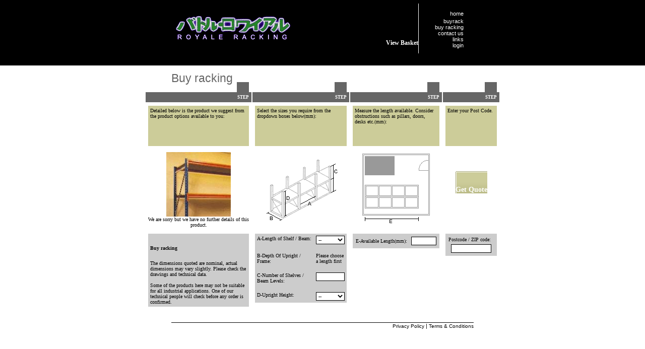

--- FILE ---
content_type: text/html; charset=utf-8
request_url: http://www.eracking.com/central/website/Shelving_Design.aspx?RunType=DoubleRun&SiteShelfTypeID=284
body_size: 8504
content:

<!DOCTYPE HTML PUBLIC "-//W3C//DTD HTML 4.0 Transitional//EN" >
<HTML>
  <HEAD>
		<title>Shelving_Design</title>
		<meta name="GENERATOR" Content="Microsoft Visual Studio .NET 7.1">
		<meta name="CODE_LANGUAGE" Content="C#">
		<meta name="vs_defaultClientScript" content="JavaScript">
		<meta name="vs_targetSchema" content="http://schemas.microsoft.com/intellisense/ie5">
		<LINK media="screen" href="../resource/css/common.css" type="text/css" rel="stylesheet">
		<LINK REL="stylesheet" HREF="../Images/buyracking/theme/basic.css" MEDIA="screen" TYPE="text/css">
  </HEAD>
	<body MS_POSITIONING="GridLayout" class="white">
		<form name="MainForm" method="post" action="Shelving_Design.aspx?RunType=DoubleRun&amp;SiteShelfTypeID=284" id="MainForm">
<div>
<input type="hidden" name="__EVENTTARGET" id="__EVENTTARGET" value="" />
<input type="hidden" name="__EVENTARGUMENT" id="__EVENTARGUMENT" value="" />
<input type="hidden" name="__LASTFOCUS" id="__LASTFOCUS" value="" />
<input type="hidden" name="__VIEWSTATE" id="__VIEWSTATE" value="/[base64]" />
</div>

<script type="text/javascript">
//<![CDATA[
var theForm = document.forms['MainForm'];
if (!theForm) {
    theForm = document.MainForm;
}
function __doPostBack(eventTarget, eventArgument) {
    if (!theForm.onsubmit || (theForm.onsubmit() != false)) {
        theForm.__EVENTTARGET.value = eventTarget;
        theForm.__EVENTARGUMENT.value = eventArgument;
        theForm.submit();
    }
}
//]]>
</script>


<script src="/Central/WebResource.axd?d=ENmsVhvh91thIYW2t0TOEyfYBNOmi4zbsthuvMNkB-p5hjpxS1GVTYi0Hv9Kqo4jrfkdOlltJMA81TlHMspaKsTXKrA1&amp;t=636271707501517547" type="text/javascript"></script>

<script language="JavaScript">
				<!--
					document.onmousemove = GetMouse;

					function GetMouse(e) {
						try {
							var ie=document.all
							if (ie) {
								document.getElementById("PopupWindow").style.left = event.x + document.body.scrollLeft;
								document.getElementById("PopupWindow").style.top = event.y + document.body.scrollTop + 20;
							}
							else {
								document.getElementById("PopupWindow").style.left = e.pageX;
								document.getElementById("PopupWindow").style.top = e.pageY + 20;
							}
						}
						catch (ex) {
						}
					}

					function ShowPopupWindow(PopupItem) {
						document.getElementById("PopupWindow").style.display = "";
						document.getElementById(PopupItem).style.display = "";
					}

					function HidePopupWindow(PopupItem) {
						document.getElementById("PopupWindow").style.display = "none";
						document.getElementById(PopupItem).style.display = "none";
					}

				// -->
				</script>
<div>

	<input type="hidden" name="__VIEWSTATEGENERATOR" id="__VIEWSTATEGENERATOR" value="11D0EAE6" />
	<input type="hidden" name="__EVENTVALIDATION" id="__EVENTVALIDATION" value="/wEWIQKJzO3VAwK0/Kr0CgK+7/OdAQKunKDJDgKl4d+jAQL/zdzpBwL/zdzpBwLP8YqYBQLQ8YaYBQLX453uBwLX4+3uBwLY453uBwLY4+HuBwKKy5+MDwKbzrijDQKz4PWkDQKz4IGkDQK84PWkDQK84IGkDQK94PWkDQK94IGkDQK+4PWkDQK+4IGkDQK/4PWkDQK/4IGkDQK44PWkDQK44IGkDQKp4PWkDQKp4IGkDQLaj+gCAuGVvaUCAubB/NAMApH62b8EL/uJdlp75W0it1SuTOGg8JjqSg0=" />
</div>
			<LINK media="screen" href="../resource/en/Images.css" type="text/css" rel="stylesheet">



			<DIV ID="PopupWindow" style="position: absolute; display: none; z-index: 200;">
				<table width="300px" border="1px" bordercolor="Black" cellpadding="2" cellspacing="0" bgcolor="LightYellow">
					<tr>
						<td align="left" class=""><FONT FAMILY="Arial"><DIV ID="PopupWindowItem_imgTTBrand" style="display: none">Please select a brand from the list. For further brand details click on the product image below.</DIV><DIV ID="PopupWindowItem_imgTTSolidBacks" style="display: none">Solid backs are the panels on the back of the shelving bay. They offer further stability and aesthetic qualities to the shelving unit.</DIV><DIV ID="PopupWindowItem_imgTTExtremeEnds" style="display: none">Specify whether you would like the end of the bay/run to have cladding. Cladding offers further stability and aesthetic qualities to the shelving system</DIV><DIV ID="PopupWindowItem_imgTTSolidEnds" style="display: none">Specify whether you would like all the ends of the bays/runs to be solid? A solid end will have cladding which offers further stability and aesthetic qualities to the shelving system</DIV></FONT></td>
					</tr>
				</table>
			</DIV>
		

<INPUT id="btnCatchEnter" style="WIDTH: 1px; BORDER-TOP-STYLE: none; BORDER-RIGHT-STYLE: none; BORDER-LEFT-STYLE: none; HEIGHT: 1px; BACKGROUND-COLOR: transparent; BORDER-BOTTOM-STYLE: none"
	type="submit" onclick="return false;" value="Submit Query">

<DIV ID="testtop" class="header" ALIGN="center">
	<TABLE WIDTH="600" CELLPADDING="0" CELLSPACING="0" HEIGHT="113">
		<TR>
			<TD WIDTH="250" VALIGN="middle" ALIGN="center" ROWSPAN="3">
				<img id="ucHeader_imgTitle" src="../Images/buyracking/branding/logo.gif" style="height:59px;width:250px;border-width:0px;" /></TD>
			<TD ALIGN="right" WIDTH="20" ROWSPAN="3"><IMG SRC="../resource/images/constant/pixel.gif" WIDTH="20" HEIGHT="1" BORDER="0">
			</TD>
			<TD WIDTH="220" ALIGN="left" VALIGN="bottom" ROWSPAN="3">
				<DIV ID="catalogue">
					<TABLE WIDTH="220" BORDER="0" CELLPADDING="0" CELLSPACING="0">
						<tr>
							<td>
								<IMG SRC="../resource/images/constant/pixel.gif" WIDTH="1" HEIGHT="33" BORDER="0">
							</td>
						<tr>
							<td ALIGN="right">
								
							</td>
						</tr>
						<tr>
							<td ALIGN="right">
								<a id="ucHeader_btnViewShoppingBasket" class="basket" href="javascript:WebForm_DoPostBackWithOptions(new WebForm_PostBackOptions(&quot;ucHeader$btnViewShoppingBasket&quot;, &quot;&quot;, true, &quot;&quot;, &quot;&quot;, false, true))">View Basket</a>
							</td>
						</tr>
						<tr>
							<td ALIGN="right" height="22" width="180">
								
							</td>
						</tr>
					</TABLE>
				</DIV>
			</TD>
			<TD WIDTH="1" ALIGN="right" VALIGN="middle" HEIGHT="7"></TD>
			<TD WIDTH="1" ALIGN="right" VALIGN="middle" rowspan="3" HEIGHT="7">&nbsp;&nbsp;&nbsp;</TD>
			<TD ALIGN="right" nowrap VALIGN="middle" ROWSPAN="3">
				<table width="100%" border="0" cellpadding="0" cellspacing="0">
					<tr>
						<td align="right" nowrap>
							<a id="ucHeader_lnkHome" class="whitelink" href="http://www.secondhandracking.com">home</a>
						</td>
						<td colspan="2">&nbsp;
						</td>
					</tr>
					<tr>
						<td nowrap align="right" valign="top">
							<div id="ucHeader_pnlLeftShelfLinks">
	<a class="whitelink" href="Pallet_Menu.aspx?SiteShelfTypeID=283">buyrack<BR></a><a class="whitelink" href="Shelving_Menu.aspx?SiteShelfTypeID=284">buy racking<BR></a>
</div>
							<a id="ucHeader_lnkContactUs" class="whitelink" href="ContactUs_View.aspx">contact us<BR></a>
							<a id="ucHeader_lnkLinks" class="whitelink" href="Links_View.aspx">links<BR></a>
							<a id="ucHeader_lnkLogin" class="whitelink" href="javascript:WebForm_DoPostBackWithOptions(new WebForm_PostBackOptions(&quot;ucHeader$lnkLogin&quot;, &quot;&quot;, true, &quot;&quot;, &quot;&quot;, false, true))">login</a>
						</td>
						<TD WIDTH="1" ALIGN="right" VALIGN="top" HEIGHT="7">&nbsp;&nbsp;&nbsp;&nbsp;&nbsp;</TD>
						<td align="left" valign="top" nowrap><div id="ucHeader_pnlRightShelfLinks">

</div>
						</td>
					</tr>
				</table>
			</TD>
		</TR>
		<TR>
			<TD WIDTH="1" ALIGN="right" VALIGN="middle" class="white"><IMG SRC="../resource/images/constant/pixel.gif" WIDTH="1" HEIGHT="99" BORDER="0"></TD>
		</TR>
		<TR>
			<TD WIDTH="1" ALIGN="right" VALIGN="middle" HEIGHT="9"></TD>
		</TR>
	</TABLE>
</DIV>

			<DIV id="main_content" align="center"><BR>
				<TABLE cellSpacing="0" cellPadding="0" width="600" border="0">
					<TR>
						<TD class="whitepagetitle">Buy racking</TD>
						<TD></TD>
					</TR>
				</TABLE>
				<BR>
				<TABLE cellSpacing="0" cellPadding="0" width="690" bgColor="#ffffff" border="0">
					<TR>
						<TD align="center">
							<TABLE cellSpacing="2" cellPadding="5" width="680" bgColor="#ffffff" border="0">
								<TR>
									<TD align="right" bgColor="#666666">
										<span id="imgStep1"><span class="step1">STEP</span></span></TD>
									<TD align="right" bgColor="#666666">
										<span id="imgStep2"><span class="step2">STEP</span></span></TD>
									<TD align="right" bgColor="#666666">
										<span id="imgStep3"><span class="step3">STEP</span></span></TD>
									<TD align="right" bgColor="#666666">
										<span id="imgStep4"><span class="step4">STEP</span></span></TD>
								</TR>
								<TR>
									<TD vAlign="top">
										<TABLE height="80" cellSpacing="0" cellPadding="0" width="200" border="0">
											<TR>
												<TD class="steps" vAlign="top">Detailed below is the product we suggest from the product options available to you:&nbsp;</TD>
											</TR>
										</TABLE>
									</TD>
									<TD vAlign="top">
										<TABLE height="80" cellSpacing="0" cellPadding="0" width="182" border="0">
											<TR>
												<TD class="steps" vAlign="top">Select the sizes you require from the dropdown boxes below(mm):</TD>
											</TR>
										</TABLE>
									</TD>
									<TD vAlign="top">
										<TABLE height="80" cellSpacing="0" cellPadding="0" width="172" border="0">
											<TR>
												<TD class="steps" vAlign="top">Measure the length available. Consider obstructions such as pillars, doors, desks etc.(mm):</TD>
											</TR>
										</TABLE>
									</TD>
									<TD vAlign="top">
										<TABLE height="80" cellSpacing="0" cellPadding="0" width="102" border="0">
											<TR>
												<TD class="steps" vAlign="top">Enter your Post Code.</TD>
											</TR>
										</TABLE>
									</TD>
								</TR>
								<TR>
									<TD class="tablecelltext" vAlign="middle" align="center">
										<input type="image" name="imgBrand" id="imgBrand" src="../Images/buyracking/branding//long-span.jpg" onclick="javascript:WebForm_DoPostBackWithOptions(new WebForm_PostBackOptions(&quot;imgBrand&quot;, &quot;&quot;, true, &quot;&quot;, &quot;&quot;, false, false))" style="border-width:0px;height:128px;width:128px;" /><br >
										We are sorry but we have no further details of this product.
									</TD>
									<TD vAlign="middle" align="center"><img id="imgStep2Image" src="../resource/images/constant/step2_image3.gif" style="border-width:0px;height:126px;width:146px;" />
									</TD>
									<TD vAlign="middle" align="center"><img id="imgLayout" src="../resource/images/constant/step3_image2.gif" style="height:150px;width:150px;border-width:0px;" /></TD>
									<TD VALIGN="middle" ALIGN="center">
										<a id="btnQuote" class="gold_quote_button" href="javascript:WebForm_DoPostBackWithOptions(new WebForm_PostBackOptions(&quot;btnQuote&quot;, &quot;&quot;, true, &quot;&quot;, &quot;&quot;, false, true))">Get Quote</a>
									</TD>
								</TR>
								<TR>
									<TD vAlign="top" height="77" rowSpan="3">
										<TABLE cellSpacing="0" cellPadding="0" width="200" border="0">
											<TR>
												<TD class="stepinfo" vAlign="top">&nbsp;</TD>
											</TR>
											<TR>
												<TD class="stepinfo" vAlign="top" width="200">
													
													<b>
														Buy racking</b>
													</TD>
											</TR>
											<TR>
												<TD class="stepinfo" vAlign="top"><br>
													The dimensions quoted are nominal, actual dimensions may vary slightly. Please check the drawings and technical data.<br>
													<br>
													Some of the products here may not be suitable for all industrial applications. One of our technical people will check before any order is confirmed.</TD>
											</TR>
										</TABLE>
									</TD>
									<TD vAlign="top" height="77" rowSpan="3">
										<TABLE cellSpacing="0" cellPadding="0" width="182" border="0">
											<TR>
												<TD class="stepinfo" vAlign="top" width="122">A-Length of Shelf / Beam:</TD>
												<TD class="stepinfo" vAlign="top" width="50"><select name="ddlLength" onchange="javascript:setTimeout('__doPostBack(\'ddlLength\',\'\')', 0)" id="ddlLength" class="step2">
	<option selected="selected" value="">--</option>
	<option value="1350">1350</option>
	<option value="2250">2250</option>
	<option value="2300">2300</option>
	<option value="2700">2700</option>
	<option value="3300">3300</option>
	<option value="3400">3400</option>

</select></TD>
											</TR>
											<TR>
												<TD class="stepinfo" vAlign="top" width="122"></TD>
												<TD class="stepinfo" vAlign="top" width="50"><IMG height="1" src="../resource/images/constant/pixel.gif" width="1" border="0"></TD>
											</TR>
											<TR>
												<TD class="stepinfo" vAlign="top" width="122">B-Depth Of Upright / Frame:</TD>
												<TD class="stepinfo" vAlign="top" width="50">Please choose a length first</TD>
											</TR>
											<TR>
												<TD class="stepinfo" vAlign="top" width="122"></TD>
												<TD class="stepinfo" vAlign="top" width="50"><IMG height="1" src="../resource/images/constant/pixel.gif" width="1" border="0"></TD>
											</TR>
											<TR>
												<TD class="stepinfo" vAlign="top" width="122">C-Number of Shelves / Beam Levels:</TD>
												<TD class="stepinfo" vAlign="top" width="50"><input name="txtNoOfShelves" type="text" maxlength="4" id="txtNoOfShelves" class="step2a" /></TD>
											</TR>
											<TR>
												<TD class="stepinfo" vAlign="top" width="122"></TD>
												<TD class="stepinfo" vAlign="top" width="50"><IMG height="1" src="../resource/images/constant/pixel.gif" width="1" border="0"></TD>
											</TR>
											<TR>
												<TD class="stepinfo" vAlign="top" width="122">D-Upright Height:</TD>
												<TD class="stepinfo" vAlign="top" width="50"><select name="ddlHeight" id="ddlHeight" class="step2">
	<option selected="selected" value="">--</option>
	<option value="2000">2000</option>
	<option value="2500">2500</option>
	<option value="3000">3000</option>
	<option value="3500">3500</option>
	<option value="4000">4000</option>
	<option value="4500">4500</option>
	<option value="5000">5000</option>
	<option value="5500">5500</option>
	<option value="6000">6000</option>
	<option value="6500">6500</option>
	<option value="7000">7000</option>
	<option value="7500">7500</option>
	<option value="8000">8000</option>
	<option value="8500">8500</option>

</select></TD>
											</TR>
										</TABLE>
										
										
										
									</TD>
									<TD vAlign="top" height="77" rowSpan="3">
										<TABLE class="stepinfo" cellSpacing="0" cellPadding="2" width="172" border="0">
											<TR>
												<TD width="140">E-Available Length(mm):
												</TD>
												<TD align="center">
													
													<input name="txtAvailableLength" type="text" maxlength="8" id="txtAvailableLength" class="step3" />
													
													</TD>
											</TR>
										</TABLE>
										
									</TD>
									<TD vAlign="top" height="50">
										<TABLE class="stepinfo" cellSpacing="0" cellPadding="2" width="102" border="0">
											<TR>
												<TD colSpan="2">Postcode / ZIP code:</TD>
											</TR>
											<TR>
												<TD align="center" width="102" colSpan="2">
													<input name="txtPostCode" type="text" maxlength="10" id="txtPostCode" class="step3" style="width:80px;" /></TD>
											</TR>
										</TABLE>
									</TD>
								</TR>
								<TR>
									<TD vAlign="top" align="center" height="77"></TD>
								</TR>
								<TR>
									<TD vAlign="top"></TD>
								</TR>
							</TABLE>
						</TD>
					</TR>
				</TABLE>
				<br>
				<br>
				
<div id="Footer">
	<TABLE WIDTH="600" BORDER="0" CELLSPACING="0" CELLPADDING="0">
		<TR>
			<TD class="line" HEIGHT="1"></TD>
		</TR>
		<TR>
			<TD>
				<DIV ALIGN="right"><FONT class="text">
						<a id="ucFooter_lnkPrivacyPolicy" class="basemenu" href="javascript:WebForm_DoPostBackWithOptions(new WebForm_PostBackOptions(&quot;ucFooter$lnkPrivacyPolicy&quot;, &quot;&quot;, true, &quot;&quot;, &quot;&quot;, false, true))">Privacy Policy</a>
						|
						<a id="ucFooter_lnkTermsConditions" class="basemenu" href="javascript:WebForm_DoPostBackWithOptions(new WebForm_PostBackOptions(&quot;ucFooter$lnkTermsConditions&quot;, &quot;&quot;, true, &quot;&quot;, &quot;&quot;, false, true))">Terms & Conditions</a>
					</FONT>
				</DIV>
			</TD>
		</TR>
	</TABLE>
</div>

				<br>
				<br>
				<br>
				<br>
			</DIV>
		</form>
	</body>
</HTML>


--- FILE ---
content_type: text/css
request_url: http://www.eracking.com/central/resource/css/common.css
body_size: 1216
content:
.steps{
	background-color: #CCCC99;
	padding: 4px 4px 4px 4px;
	vertical-align: top;
	font-family: verdana;
	font-size: 10px;
	color: #000;
	font-weight: normal;
	text-decoration: none;
}

.stepinfo{
	background-color: #CCCCCC;
	padding: 4px 4px 4px 4px;
	vertical-align: top;
	font-family: verdana;
	font-size: 10px;
	color: #000;
	font-weight: normal;
	text-decoration: none;
}

a.whitelink:link, a.whitelink:visited, a.whitelink:active {
	font-size: 11px;
	color: #ffffff;
	font-weight: normal;
	text-decoration: none;
}

a.whitelink:hover {
	color: #ffffff; 
	text-decoration: underline;
}

a.blacklink:link, a.blacklink:visited, a.blacklink:active {
	font-size: 11px;
	color: #000000;
	font-weight: normal;
	text-decoration: none;
}

a.blacklink:hover {
	color: #000000; 
	text-decoration: underline;
}

div#testtop {
	display: block;
	position: absolute;
	top:0px; 
	left:0px; 
	width: 100%;
	height: 130px;
}

div#main_content {
	display: block;
	position: absolute;
	top: 130px;
	left: 0px;
	width: 100%;
}

.white{
	background-color: #fff;
}

/*Form info starts here*/

SELECT.step1 {
	width: 130px;
  	height: 17px;
  	font-family: verdana;
  	font-size: 10px;
  	border-top: 0px #000 solid;
  	border-right: 0px #000 solid;
  	border-bottom: 0px #000 solid;
  	border-left: 0px #000 solid;
  	background-color: #fff;
	color: black;
}

SELECT.step2 {
	width: 57px;
  	height: 17px;
  	font-family: verdana;
  	font-size: 10px;
  	border-top: 1px #000 solid;
  	border-right: 1px #000 solid;
  	border-bottom: 1px #000 solid;
  	border-left: 1px #000 solid;
  	background-color: #fff;
	color: black;
}

INPUT.step2a {
	width: 57px;
  	height: 17px;
  	font-family: verdana;
  	font-size: 10px;
  	border-top: 1px #000 solid;
  	border-right: 1px #000 solid;
  	border-bottom: 1px #000 solid;
  	border-left: 1px #000 solid;
  	background-color: #fff;
	color: #000;
}

INPUT.step3 {
	width: 50px;
  	height: 17px;
  	font-family: verdana;
  	font-size: 10px;
  	border-top: 1px #000 solid;
  	border-right: 1px #000 solid;
  	border-bottom: 1px #000 solid;
  	border-left: 1px #000 solid;
  	background-color: #fff;
	color: #000;
}

INPUT.quantity {
	width: 40px;
  	height: 17px;
  	font-family: verdana;
  	font-size: 10px;
  	border-top: 1px #000 solid;
  	border-right: 1px #000 solid;
  	border-bottom: 1px #000 solid;
  	border-left: 1px #000 solid;
  	background-color: #fff;
	color: #000;
}

INPUT.form {
	width: 100px;
  	height: 17px;
  	font-family: verdana;
  	font-size: 10px;
  	border-top: 1px #000 solid;
  	border-right: 1px #000 solid;
  	border-bottom: 1px #000 solid;
  	border-left: 1px #000 solid;
  	background-color: #fff;
	color: #000;
}

TEXTAREA.address {
	width: 130px;
  	height: 91px;
  	font-family: verdana;
  	font-size: 10px;
  	border-top: 1px #000 solid;
  	border-right: 1px #000 solid;
  	border-bottom: 1px #000 solid;
  	border-left: 1px #000 solid;
  	background-color: #fff;
	color: #000;
}

.greytitle {
	color: #9A9A9A;
	font-family: sans-serif;
	font-size: 17px;
	font-weight: bold;
	padding-left: 8px;
	padding-bottom: 3px;
	padding-right: 8px;
	padding-top: 5px;
}

/* Extra Advanced Quotation Service Styles Follow */

.dropdown {
	font-family: Arial, Helvetica, sans-serif;
	font-size: 10px;
	color: #333333;
	background-color: #FFFFFF;
	border: 1px solid #333333;
}

.darktitle{
	font-family: Arial, Helvetica, sans-serif;
	font-size: 23px;
	color: #F4F4F4;
	font-weight: normal;
	text-decoration: none;
	background-color: #666666;
	padding: 12px 5px 12px 10px;
}

/* Extra Real World Styles Follow */

.bold{
	font-family: verdana;
	font-size: 11px;
	color: #000000;
	font-weight: bold;
	text-decoration: none;
}
.black{
	font-family: verdana;
	font-size: 11px;
	color: #000000;
	font-weight: normal;
	text-decoration: none;
}

.real_select{
	background-color: #CCCC99;
	vertical-align: middle;
	font-family: verdana;
	font-size: 11px;
	color: #000;
	font-weight: normal;
	text-decoration: none;
}
.real_back{
	background-color: #A2A26F;
	text-align: center;
	vertical-align: middle;
	font-family: verdana;
	font-size: 11px;
	color: #fff;
	font-weight: bold;
	text-decoration: none;
}

.real_light{
	background-color: #E4E3E3;
	padding: 3px 10px 3px 10px;
	vertical-align: middle;
	font-family: verdana;
	font-size: 11px;
	color: #000;
	font-weight: normal;
	text-decoration: none;
}

.real_middle{
	background-color: #CCCCCC;
	padding: 3px 10px 3px 10px;
	vertical-align: middle;
	font-family: verdana;
	font-size: 11px;
	color: #000;
	font-weight: normal;
	text-decoration: none;
}

.real_dark{
	background-color: #666666;
	padding: 3px 10px 3px 10px;
	vertical-align: middle;
	font-family: verdana;
	font-size: 11px;
	color: #fff;
	font-weight: bold;
	text-decoration: none;
}

a.misclink:link, a.misclink:visited, a.misclink:active {
	font-size: 10px;
	color: #000;
	font-weight: normal;
	text-decoration: underline;
}

a.misclink:hover {
	color: #666666; 
	text-decoration: underline;
}

.alert {
	font-size: 11px;
	font-weight: normal;
	text-decoration: none;
	color: Red;
}

a.alert:link, a.alert:visited, a.alert:active {
	font-size: 11px;
	font-weight: bold;
	text-decoration: underline;
	color: Red;
}
a.alert:hover {
	text-decoration: none;
}

.header {
	background-color: #000;
}

.tablecelltext 
{
	font-family: verdana;
	font-size: 10px;
	color: #000;
	font-weight: normal;
	text-decoration: none;
}

--- FILE ---
content_type: text/css
request_url: http://www.eracking.com/central/Images/buyracking/theme/basic.css
body_size: 998
content:
/* some styles need to be changed more than once (text, subtitle, normal link, normal link hover, catalogue link, catalogue link hover)*/

/*[TKN_BEGIN_CUSTOM]*/

body {
margin: 0 0 0 0;
padding: 0 0 0 0;
background-color: /*[TKN_BACK]*/#9CCF00;
background-position: top;
background-repeat: repeat-y;
font-family: Arial, Helvetica, sans-serif;
font-size: 11px;
color: /*[TKN_TEXT]*/ #000000;
text-align: left;
}

.backcolor {
background-color: /*[TKN_BACK]*/#9CCF00;
}

.line {
background-color: /*[TKN_TEXT]*/#000000;
}

.pagetitle{
font-family: Arial, Helvetica, sans-serif;
font-size: 23px;
color: /*[TKN_TITLE]*/#CCEC6A;
font-weight: normal;
text-decoration: none;
}

.pagetitle2{
font-family: Arial, Helvetica, sans-serif;
font-size: 17px;
color: /*[TKN_TITLE]*/#CCEC6A;
font-weight: bold;
text-decoration: none;
}

.whitepagetitle{
font-family: Arial, Helvetica, sans-serif;
font-size: 23px;
color: #666666;
font-weight: normal;
text-decoration: none;
}

.panel{
font-family: Arial, Helvetica, sans-serif;
background-color: /*[TKN_PANEL]*/#CCEC6A;
color:/*[TKN_TEXT]*/#000000;
font-size:11px;
text-decoration: none;
padding: 0px 0px 0px 0px;
}

.cellback{
background-color: /*[TKN_PANEL]*/#CCEC6A;
}

.cellback2{
font-family: Arial, Helvetica, sans-serif;
background-color: /*[TKN_PANEL]*/#CCEC6A;
color:/*[TKN_TEXT]*/#000000;
font-size:11px;
text-decoration: none;
padding: 2px 2px 2px 10px;
}

.cellback3{
font-family: Arial, Helvetica, sans-serif;
background-color: /*[TKN_PANEL]*/#CCEC6A;
color:/*[TKN_TEXT]*/#000000;
font-size:11px;
text-decoration: none;
padding: 0 0 0 0;
}

.subtitle{
font-family: Arial, Helvetica, sans-serif;
font-size: 14px;
color: /*[TKN_SUBTITLE]*/#ffffff;
font-weight: bold;
text-decoration: none;
}

.subtitle2{
font-family: Arial, Helvetica, sans-serif;
font-size: 13px;
color: /*[TKN_SUBTITLE]*/#ffffff;
font-weight: bold;
text-decoration: none;
}

.subtitle3{
font-family: Arial, Helvetica, sans-serif;
font-size: 11px;
color: /*[TKN_SUBTITLE]*/#ffffff;
font-weight: bold;
text-decoration: none;
}

.text{
font-family: Arial, Helvetica, sans-serif;
font-size: 11px;
color: /*[TKN_TEXT]*/#000000;
font-weight: normal;
text-decoration: none;
}

a:link, a:visited, a:active {
font-size: 11px;
color: /*[TKN_NORM_LINK]*/#ffffff;
font-weight: none;
text-decoration: none;
}

a:hover {
color: /*[TKN_NORM_HOVER]*/#ffffff;
text-decoration: underline;
}

a.normal:link, a.normal:visited, a.normal:active {
font-size: 11px;
color: /*[TKN_NORM_LINK]*/#ffffff;
font-weight: normal;
text-decoration: none;
}

a.normal:hover {
color: /*[TKN_NORM_HOVER]*/#ffffff;
text-decoration: underline;
}

a.catalogue:link, a.catalogue:visited, a.catalogue:active {
font-size: 12px;
color: /*[TKN_CAT_LINK]*/#000000;
font-weight: bold;
text-decoration: none;
}

a.catalogue:hover {
color: /*[TKN_CAT_HOVER]*/#333333;
text-decoration: underline;
}


a.catsmall:link, a.catsmall:visited, a.catsmall:active {
font-size: 11px;
color: /*[TKN_CAT_LINK]*/#000000;
font-weight: bold;
text-decoration: none;
}

a.catsmall:hover {
color: /*[TKN_CAT_HOVER]*/#333333;
text-decoration: underline;
}

a.product:link, a.product:visited, a.product:active {
font-size: 11px;
color: /*[TKN_CAT_LINK]*/#000000;
font-weight: none;
text-decoration: none;
}

a.product:hover {
color: /*[TKN_CAT_HOVER]*/#333333;
text-decoration: underline;
}

a.product:link, a.product:visited, a.product:active {
font-size: 11px;
color: /*[TKN_CAT_LINK]*/#000000;
font-weight: none;
text-decoration: none;
}

a.product:hover {
color: /*[TKN_CAT_HOVER]*/#333333;
text-decoration: underline;
}


a.basemenu:link, a.basemenu:visited, a.basemenu:active {
font-size: 10px;
color: /*[TKN_BASE_LINK]*/#000000;
font-weight: normal;
text-decoration: none;
}

a.basemenu:hover {
color: /*[TKN_BASE_HOVER]*/#333333;
text-decoration: underline;
}

img.thumb{
border: 2px solid /*[TKN_TITLE]*/#CCEC6A;
}

.header {
background-color: /*[TKN_HEADER]*/#000000;
}
/*[TKN_END_CUSTOM]*/




--- FILE ---
content_type: text/css
request_url: http://www.eracking.com/central/resource/en/Images.css
body_size: 2704
content:
SPAN.main_title{
  background: #3B4475 url(../images/combined/light-stars.gif);
  background-repeat: no-repeat;
  border: 0 0 0 0;
  width: 100%;
  height: 35px;
  font-family: arial;
  font-weight: bold;
  font-style: italic;
  font-size: 14px;
  padding-left: 15px;
  padding-top: 8px;
  text-align: left;
  color: #fff;
}

SPAN.title1{
  background: #8281A2 url(../images/combined/dark-stars.gif);
  background-repeat: no-repeat;
  border: 0 0 0 0;
  width: 100%;
  height: 35px;
  font-family: arial;
  font-weight: bold;
  font-style: italic;
  font-size: 14px;
  padding-left: 15px;
  padding-top: 8px;
  text-align: left;
  color: #fff;
}

SPAN.title2{
  background: #A6A5BC url(../images/combined/dark-stars_onlight.gif);
  background-repeat: no-repeat;
  border: 0 0 0 0;
  width: 100%;
  height: 35px;
  font-family: arial;
  font-weight: bold;
  font-style: italic;
  font-size: 14px;
  padding-left: 15px;
  padding-top: 8px;
  text-align: left;
  color: #fff;
}

A.dark_button, A.dark_button:link, a.dark_button:visited, a.dark_button:active {
  background-image: url(../images/combined/dark-button.gif);
  background-repeat: no-repeat;
  border: 0 0 0 0;
  width: 75px;
  height: 23px;
  font-family: arial;
  font-weight: bold;
  font-style: italic;
  text-decoration: none;
  font-size: 12px;
  padding-top: 3px;
  text-align: center;
  color: #fff;
}

A.light_button, A.light_button:link, a.light_button:visited, a.light_button:active {
  background-image: url(../images/combined/light-button.gif);
  background-repeat: no-repeat;
  border: 0 0 0 0;
  width: 75px;
  height: 23px;
  font-family: arial;
  font-weight: bold;
  font-style: italic;
  text-decoration: none;
  font-size: 12px;
  padding-top: 3px;
  text-align: center;
  color: #fff;
}

A.white_button:link, A.white_button:visited, A.white_button:active {
  background-image: url(../images/combined/white-button.gif);
  background-repeat: no-repeat;
  border: 0 0 0 0;
  width: 177px;
  height: 24px;
  font-family: arial;
  font-weight: bold;
  font-style: italic;
  text-decoration: none;
  font-size: 13px;
  padding-top: 3px;
  padding-left: 32px;
  text-align: left;
  color: #3B4475;
}

A.gold_button:link, A.gold_button:visited, A.gold_button:active {
  background-image: url(../images/combined/gold_button.gif);
  background-repeat: no-repeat;
  border: 0 0 0 0;
  width: 100px;
  height: 26px;
  font-family: verdana;
  font-weight: bold;
  text-decoration: none;
  font-size: 9px;
  text-align: center;
  padding-top: 4px;
  line-height: 8px;
  vertical-align: bottom;
  color: #fff;
  letter-spacing: 0px;
} 

A.gold_quote_button:link, A.gold_quote_button:visited, A.gold_quote_button:active {
  background-image: url(../images/combined/large_gold_button.gif);
  background-repeat: repeat-y;
  border: 0 0 0 0;
  width: 100px;
  height: 78px;
  font-family: verdana;
  font-weight: bold;
  text-decoration: none;
  font-size: 14px;
  text-align: center;
  padding-top: 29px;
  line-height: 8px;
  vertical-align: bottom;
  color: #fff;
  letter-spacing: 0px;
} 

A.grey_button:link, A.grey_button:visited, A.grey_button:active {
  background-image: url(../images/combined/grey_button.gif);
  background-repeat: no-repeat;
  border: 0 0 0 0;
  width: 72px;
  height: 18px;
  font-family: verdana;
  font-weight: bold;
  text-decoration: none;
  font-size: 11px;
  padding-top: 2px;
  text-align: center;
  color: #000;
}

A.basket:link, A.basket:visited, A.basket:active {
  background: transparent url(../images/combined/basket.gif) 77px 0;
  background-repeat: no-repeat; 
  border: 0 0 0 0;
  width: 116px;
  height: 36px;
  font-family: verdana;
  font-weight: bold;
  text-decoration: none;
  font-size: 12px;
  padding-top: 22px;
  text-align: left;
  color: #fff;
}

A.basket:hover {
	color: #737373;
}

A.addtobasket:link, A.addtobasket:visited, A.addtobasket:active {
  background: #000 url(../images/combined/plus1.gif) 10px 4px;
  background-repeat: no-repeat; 
  border:  1px 1px 1px 1px solid #fff;
  width: 155px;
  height: 23px;
  font-family: verdana;
  font-weight: bold;
  text-decoration: none;
  font-size: 11px;
  font-style: italic;
  padding-top: 3px;
  padding-left:34px;
  text-align: left;
  color: #fff;
}

A.folder:link, A.folder:visited, A.folder:active {
  background: #000 url(../images/combined/folder.gif) 5px 2px;
  background-repeat: no-repeat; 
  border:  1px 1px 1px 1px solid #fff;
  width: 155px;
  height: 23px;
  font-family: verdana;
  font-weight: bold;
  text-decoration: none;
  font-size: 11px;
  font-style: italic;
  padding-top: 3px;
  padding-left:34px;
  text-align: left;
  color: #fff;
}

A.leftarrow_big:link, A.leftarrow_big:visited, A.leftarrow_big:active {
  background: #000 url(../images/combined/leftarrow_big.gif) 5px 4px;
  background-repeat: no-repeat; 
  border:  1px 1px 1px 1px solid #fff;
  width: 155px;
  height: 23px;
  font-family: verdana;
  font-weight: bold;
  text-decoration: none;
  font-size: 11px;
  font-style: italic;
  padding-top: 3px;
  padding-left:24px;
  text-align: left;
  color: #fff;
}

A.rightarrow_big:link, A.rightarrow_big:visited, A.rightarrow_big:active {
  background: #000 url(../images/combined/rightarrow_big.gif) 134px 4px;
  background-repeat: no-repeat; 
  border:  1px 1px 1px 1px solid #fff;
  width: 155px;
  height: 23px;
  font-family: verdana;
  font-weight: bold;
  text-decoration: none;
  font-size: 11px;
  font-style: italic;
  padding-top: 3px;
  padding-right:24px;
  text-align: right;
  color: #fff;
}

A.leftarrow:link, A.leftarrow:visited, A.leftarrow:active {
  background: #000 url(../images/combined/left-arrow.gif) 7px 2px;
  background-repeat: no-repeat; 
  border:  1px 1px 1px 1px solid #fff;
  width: 130px;
  height: 17px;
  font-family: verdana;
  font-weight: bold;
  text-decoration: none;
  font-size: 10px;
  font-style: italic;
  padding-top: 1px;
  padding-left:25px;
  text-align: left;
  color: #fff;
}

A.rightarrow:link, A.rightarrow:visited, A.rightarrow:active {
  background: #000 url(../images/combined/right-arrow.gif) 113px 2px;
  background-repeat: no-repeat; 
  border:  1px 1px 1px 1px solid #fff;
  width: 130px;
  height: 17px;
  font-family: verdana;
  font-weight: bold;
  text-decoration: none;
  font-size: 10px;
  font-style: italic;
  padding-top: 1px;
  padding-right: 25px;
  text-align: right;
  color: #fff;
}

A.noimage:link, A.noimage:visited, A.noimage:active {
  background-color: #000;
  border:  1px 1px 1px 1px solid #fff;
  width: 130px;
  height: 17px;
  font-family: verdana;
  font-weight: bold;
  text-decoration: none;
  font-size: 10px;
  font-style: italic;
  padding-top: 1px;
  text-align: center;
  color: #fff;
}

A.print1:link, A.print1:visited, A.print1:active {
  background: #000 url(../images/combined/print1.gif) 7px 2px;
  background-repeat: no-repeat; 
  border:  1px 1px 1px 1px solid #fff;
  width: 130px;
  height: 17px;
  font-family: verdana;
  font-weight: bold;
  text-decoration: none;
  font-size: 10px;
  font-style: italic;
  padding-top: 1px;
  padding-left:25px;
  text-align: left;
  color: #fff;
}

A.grey_folderplus:link, A.grey_folderplus:visited, A.grey_folderplus:active {
  background: #CCC url(../images/combined/grey-folderplus.gif) 0px 0px;
  background-repeat: no-repeat; 
  width: 249px;
  height: 46px;
  font-family: arial;
  font-weight: bold;
  text-decoration: none;
  font-size: 15px;
  font-style: normal;
  padding-top: 15px;
  padding-left:49px;
  text-align: left;
  vertical-align: middle;
  color: #666;
}

A.grey_disk:link, A.grey_disk:visited, A.grey_disk:active {
  background: #CCC url(../images/combined/grey-disk.gif) 0px 0px;
  background-repeat: no-repeat; 
  width: 249px;
  height: 46px;
  font-family: arial;
  font-weight: bold;
  text-decoration: none;
  font-size: 15px;
  font-style: normal;
  padding-top: 15px;
  padding-left:49px;
  text-align: left;
  vertical-align: middle;
  color: #666;
}


A.grey_folderarrow:link, A.grey_folderarrow:visited, A.grey_folderarrow:active {
  background: #CCC url(../images/combined/grey-folderarrow.gif) 0px 0px;
  background-repeat: no-repeat; 
  width: 249px;
  height: 46px;
  font-family: arial;
  font-weight: bold;
  text-decoration: none;
  font-size: 15px;
  font-style: normal;
  padding-top: 15px;
  padding-left:49px;
  text-align: left;
  vertical-align: middle;
  color: #666;
}

A.grey_print:link, A.grey_print:visited, A.grey_print:active {
  background: #CCC url(../images/combined/grey-print.gif) 0px 0px;
  background-repeat: no-repeat; 
  width: 249px;
  height: 46px;
  font-family: arial;
  font-weight: bold;
  text-decoration: none;
  font-size: 15px;
  font-style: normal;
  padding-top: 5px;
  padding-right:64px;
  padding-left:49px;
  text-align: left;
  vertical-align: middle;
  color: #666;
}

A.grey_letter:link, A.grey_letter:visited, A.grey_letter:active {
  background: #CCC url(../images/combined/grey-letter.gif) 0px 0px;
  background-repeat: no-repeat; 
  width: 249px;
  height: 46px;
  font-family: arial;
  font-weight: bold;
  text-decoration: none;
  font-size: 15px;
  font-style: normal;
  padding-top: 5px;
  padding-right:64px;
  padding-left:49px;
  text-align: left;
  vertical-align: middle;
  color: #666;
}

A.grey_basket:link, A.grey_basket:visited, A.grey_basket:active {
  background: #CCC url(../images/combined/grey_basket.gif) 0px 0px;
  background-repeat: no-repeat; 
  width: 249px;
  height: 46px;
  font-family: arial;
  font-weight: bold;
  text-decoration: none;
  font-size: 15px;
  font-style: normal;
  padding-top: 5px;
  padding-right:50px;
  padding-left:49px;
  text-align: left;
  vertical-align: middle;
  color: #666;
}

A.grey_home:link, A.grey_home:visited, A.grey_home:active {
  background: #CCC url(../images/combined/grey_home.gif) 0px 0px;
  background-repeat: no-repeat; 
  width: 249px;
  height: 46px;
  font-family: arial;
  font-weight: bold;
  text-decoration: none;
  font-size: 15px;
  font-style: normal;
  padding-top: 5px;
  padding-right:50px;
  padding-left:49px;
  text-align: left;
  vertical-align: middle;
  color: #666;
}

A.grey_basketplus:link, A.grey_basketplus:visited, A.grey_basketplus:active {
  background: #CCC url(../images/combined/grey_basketplus.gif) 0px 0px;
  background-repeat: no-repeat; 
  width: 249px;
  height: 46px;
  font-family: arial;
  font-weight: bold;
  text-decoration: none;
  font-size: 15px;
  font-style: normal;
  padding-top: 5px;
  padding-right:64px;
  padding-left:49px;
  text-align: left;
  vertical-align: middle;
  color: #666;
}

A.grey_blank:link, A.grey_blank:visited, A.grey_blank:active {
  background: #ccc;
  border:  1px 1px 1px 1px solid #666;
  width: 168px;
  height: 23px;
  font-family: arial;
  font-weight: bold;
  text-decoration: none;
  font-size: 15px;
  font-style: normal;
  padding-top: 2px;
  text-align: center;
  color: #666;
}

A.grey_folder:link, A.grey_folder:visited, A.grey_folder:active {
  background: #ccc url(../images/combined/grey-folder.gif) 9px 2px;
  background-repeat: no-repeat; 
  border:  1px 1px 1px 1px solid #666;
  width: 168px;
  height: 23px;
  font-family: arial;
  font-weight: bold;
  text-decoration: none;
  font-size: 15px;
  font-style: normal;
  padding-top: 2px;
  text-align: center;
  color: #666;
}

A.black_folder:link, A.black_folder:visited, A.black_folder:active {
  background: transparent url(../images/combined/black-folder.gif) 87px 3px;
  background-repeat: no-repeat; 
  border: 0 0 0 0;
  width: 116px;
  height: 21px;
  font-family: verdana;
  font-weight: bold;
  text-decoration: none;
  font-size: 10px;
  padding-top: 7px;
  text-align: left;
  color: #fff;
}

A.black_folder:hover{
	color: #737373;
}

A.white_arrows:link, A.white_arrows:visited, A.white_arrows:active {
  background: #fff url(../images/combined/white-arrows.gif) 12px 6px;
  background-repeat: no-repeat; 
  border:  1px 1px 1px 1px solid #666;
  width: 168px;
  height: 23px;
  font-family: arial;
  font-weight: bold;
  text-decoration: none;
  font-size: 14px;
  font-style: normal;
  padding-top: 2px;
  text-align: center;
  color: #333;
}

A.white_folder:link, A.white_folder:visited, A.white_folder:active {
  background: #fff url(../images/combined/white-folder.gif) 6px 2px;
  background-repeat: no-repeat; 
  border:  1px 1px 1px 1px solid #666;
  width: 168px;
  height: 23px;
  font-family: arial;
  font-weight: bold;
  text-decoration: none;
  font-size: 14px;
  font-style: normal;
  padding-top: 2px;
  padding-left: 37px;
  text-align: left;
  color: #333;
}

SPAN.grey_line{
  background: #000 url(../images/combined/grey-line.gif) 0px 42px;
  background-repeat: repeat-x;
  border:  0 0 0 0;
  width: 600px;
  height: 49px;
  font-family: arial;
  font-weight: bold;
  text-decoration: none;
  font-size: 27px;
  font-style: normal;
  padding-top: 17px;
  padding-right: 2px;
  text-align: right;
  color: #fff;
}

A.grey_arrows:link, A.grey_arrows:visited, A.grey_arrows:active {
  background: #696969 url(../images/combined/grey-arrows.gif) 9px 6px;
  background-repeat: no-repeat; 
  border:  1px 1px 1px 1px solid #fff;
  width: 168px;
  height: 23px;
  font-family: arial;
  font-weight: bold;
  text-decoration: none;
  font-size: 14px;
  font-style: normal;
  padding-top: 2px;
  padding-left:32px; 
  text-align: left;
  color: #fff;
}


A.grey_world:link, A.grey_world:visited, A.grey_world:active {
  background: #CCC url(../images/combined/grey-world.gif) 0px 0px;
  background-repeat: no-repeat; 
  width: 249px;
  height: 46px;
  font-family: arial;
  font-weight: bold;
  text-decoration: none;
  font-size: 15px;
  font-style: normal;
  padding-top: 15px;
  padding-left:49px;
  text-align: left;
  vertical-align: middle;
  color: #666;
}

A.gold_save:link, A.gold_save:visited, A.gold_save:active {
  background-image: url(../images/combined/gold_save.gif);
  background-repeat: no-repeat;
  border: 0 0 0 0;
  width: 123px;
  height: 30px;
  font-family: verdana;
  font-weight: bold;
  text-decoration: none;
  font-size: 10px;
  padding-top: 8px;
  padding-left:32px;
  text-align: left;
  color: #fff;
  letter-spacing: 0px;
}

A.gold_bin:link, A.gold_bin:visited, A.gold_bin:active {
  background-image: url(../images/combined/gold_bin.gif);
  background-repeat: no-repeat;
  border: 0 0 0 0;
  width: 146px;
  height: 30px;
  font-family: verdana;
  font-weight: bold;
  text-decoration: none;
  font-size: 10px;
  padding-top: 8px;
  padding-left: 25px;
  text-align: left;
  color: #fff;
  letter-spacing: 0px;
}

SPAN.step1{
  background: #666 url(../images/combined/1.gif) 25px 9px;
  background-repeat: no-repeat; 
  border: 0 0 0 0;
  width: 46px;
  height: 37px;
  font-family: verdana;
  font-weight: bold;
  text-decoration: none;
  font-size: 9px;
  padding-top: 25px;
  padding-left:1px;
  text-align: left;
  color: #fff;
}

SPAN.step2{
  background: #666 url(../images/combined/2.gif) 25px 9px;
  background-repeat: no-repeat; 
  border: 0 0 0 0;
  width: 46px;
  height: 37px;
  font-family: verdana;
  font-weight: bold;
  text-decoration: none;
  font-size: 9px;
  padding-top: 25px;
  padding-left:1px;
  text-align: left;
  color: #fff;
}
SPAN.step3{
  background: #666 url(../images/combined/3.gif) 25px 9px;
  background-repeat: no-repeat; 
  border: 0 0 0 0;
  width: 46px;
  height: 37px;
  font-family: verdana;
  font-weight: bold;
  text-decoration: none;
  font-size: 9px;
  padding-top: 25px;
  padding-left:1px;
  text-align: left;
  color: #fff;
}
SPAN.step4{
  background: #666 url(../images/combined/4.gif) 25px 9px;
  background-repeat: no-repeat; 
  border: 0 0 0 0;
  width: 46px;
  height: 37px;
  font-family: verdana;
  font-weight: bold;
  text-decoration: none;
  font-size: 9px;
  padding-top: 25px;
  padding-left:1px;
  text-align: left;
  color: #fff;
}
SPAN.step5{
  background: #666 url(../images/combined/5.gif) 25px 9px;
  background-repeat: no-repeat; 
  border: 0 0 0 0;
  width: 46px;
  height: 37px;
  font-family: verdana;
  font-weight: bold;
  text-decoration: none;
  font-size: 9px;
  padding-top: 25px;
  padding-left:1px;
  text-align: left;
  color: #fff;
}

A.catalogueheader:link, A.catalogueheader:visited, A.catalogueheader:active {
  background: transparent url(../images/combined/arrow.gif) 2px 6px;
  background-repeat: no-repeat; 
  border:  0 0 0 0;
  width: 180px;
  height: 22px;
  font-family: arial;
  font-weight: bolder;
  text-decoration: none;
  font-size: 18px;
  font-style: normal;
  padding-top: 0px;
  padding-left:14px;
  text-align: left;
  color: #fff;
}

A.catalogueheader:hover {
  background: transparent url(../images/combined/arrow-over.gif) 2px 6px;
  background-repeat: no-repeat; 
  }
  
/*best truck search tabs*/

a.besttruck_on:link, a.besttruck_on:visited, a.besttruck_on:active {
  background-image: url(../images/combined/goldback.gif);
  background-repeat: repeat-x;
  border: 0 0 0 0;
  display: block;
  height: 23px;
  padding: 6px 15px 6px 15px;
  font-family: verdana;
  font-size: 9px;
  color: #000;
  font-weight: bold;
  text-align: center;
  text-decoration: none;
}

a.besttruck_on:hover {
	text-decoration: underline;
}

a.besttruck_off:link, a.besttruck_off:visited, a.besttruck_off:active {
  background-color: #bcbbbb;
  border: 0 0 0 0;
  display: block;
  height: 23px;
  padding: 6px 15px 5px 15px;
  font-family: verdana;
  font-size: 9px;
  color: #717171;
  font-weight: bold;
  text-align: center;
  text-decoration: none;
}

a.besttruck_off:hover {
	text-decoration: underline;
	color: #000;
}